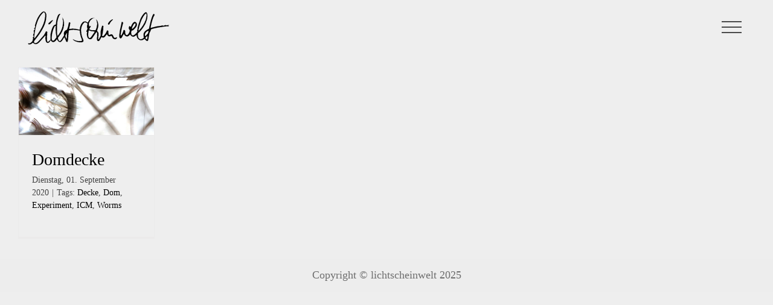

--- FILE ---
content_type: text/html; charset=UTF-8
request_url: http://www.lichtscheinwelt.com/tag/decke/
body_size: 9624
content:
<!DOCTYPE html>
<html class="avada-html-layout-wide avada-html-header-position-top avada-html-is-archive avada-header-color-not-opaque avada-mobile-header-color-not-opaque" lang="de">
<head>
	<meta http-equiv="X-UA-Compatible" content="IE=edge" />
	<meta http-equiv="Content-Type" content="text/html; charset=utf-8"/>
	<meta name="viewport" content="width=device-width, initial-scale=1" />
	<title>Decke &#8211; lichtscheinwelt</title>
<meta name='robots' content='max-image-preview:large' />
	<style>img:is([sizes="auto" i], [sizes^="auto," i]) { contain-intrinsic-size: 3000px 1500px }</style>
	<link rel='dns-prefetch' href='//www.lichtscheinwelt.com' />
<link rel="alternate" type="application/rss+xml" title="lichtscheinwelt &raquo; Feed" href="https://www.lichtscheinwelt.com/feed/" />
<link rel="alternate" type="application/rss+xml" title="lichtscheinwelt &raquo; Kommentar-Feed" href="https://www.lichtscheinwelt.com/comments/feed/" />
		
		
		
				<link rel="alternate" type="application/rss+xml" title="lichtscheinwelt &raquo; Decke Schlagwort-Feed" href="https://www.lichtscheinwelt.com/tag/decke/feed/" />
<script type="text/javascript">
/* <![CDATA[ */
window._wpemojiSettings = {"baseUrl":"https:\/\/s.w.org\/images\/core\/emoji\/15.0.3\/72x72\/","ext":".png","svgUrl":"https:\/\/s.w.org\/images\/core\/emoji\/15.0.3\/svg\/","svgExt":".svg","source":{"concatemoji":"http:\/\/www.lichtscheinwelt.com\/com\/wp\/wp-includes\/js\/wp-emoji-release.min.js?ver=6.7.4"}};
/*! This file is auto-generated */
!function(i,n){var o,s,e;function c(e){try{var t={supportTests:e,timestamp:(new Date).valueOf()};sessionStorage.setItem(o,JSON.stringify(t))}catch(e){}}function p(e,t,n){e.clearRect(0,0,e.canvas.width,e.canvas.height),e.fillText(t,0,0);var t=new Uint32Array(e.getImageData(0,0,e.canvas.width,e.canvas.height).data),r=(e.clearRect(0,0,e.canvas.width,e.canvas.height),e.fillText(n,0,0),new Uint32Array(e.getImageData(0,0,e.canvas.width,e.canvas.height).data));return t.every(function(e,t){return e===r[t]})}function u(e,t,n){switch(t){case"flag":return n(e,"\ud83c\udff3\ufe0f\u200d\u26a7\ufe0f","\ud83c\udff3\ufe0f\u200b\u26a7\ufe0f")?!1:!n(e,"\ud83c\uddfa\ud83c\uddf3","\ud83c\uddfa\u200b\ud83c\uddf3")&&!n(e,"\ud83c\udff4\udb40\udc67\udb40\udc62\udb40\udc65\udb40\udc6e\udb40\udc67\udb40\udc7f","\ud83c\udff4\u200b\udb40\udc67\u200b\udb40\udc62\u200b\udb40\udc65\u200b\udb40\udc6e\u200b\udb40\udc67\u200b\udb40\udc7f");case"emoji":return!n(e,"\ud83d\udc26\u200d\u2b1b","\ud83d\udc26\u200b\u2b1b")}return!1}function f(e,t,n){var r="undefined"!=typeof WorkerGlobalScope&&self instanceof WorkerGlobalScope?new OffscreenCanvas(300,150):i.createElement("canvas"),a=r.getContext("2d",{willReadFrequently:!0}),o=(a.textBaseline="top",a.font="600 32px Arial",{});return e.forEach(function(e){o[e]=t(a,e,n)}),o}function t(e){var t=i.createElement("script");t.src=e,t.defer=!0,i.head.appendChild(t)}"undefined"!=typeof Promise&&(o="wpEmojiSettingsSupports",s=["flag","emoji"],n.supports={everything:!0,everythingExceptFlag:!0},e=new Promise(function(e){i.addEventListener("DOMContentLoaded",e,{once:!0})}),new Promise(function(t){var n=function(){try{var e=JSON.parse(sessionStorage.getItem(o));if("object"==typeof e&&"number"==typeof e.timestamp&&(new Date).valueOf()<e.timestamp+604800&&"object"==typeof e.supportTests)return e.supportTests}catch(e){}return null}();if(!n){if("undefined"!=typeof Worker&&"undefined"!=typeof OffscreenCanvas&&"undefined"!=typeof URL&&URL.createObjectURL&&"undefined"!=typeof Blob)try{var e="postMessage("+f.toString()+"("+[JSON.stringify(s),u.toString(),p.toString()].join(",")+"));",r=new Blob([e],{type:"text/javascript"}),a=new Worker(URL.createObjectURL(r),{name:"wpTestEmojiSupports"});return void(a.onmessage=function(e){c(n=e.data),a.terminate(),t(n)})}catch(e){}c(n=f(s,u,p))}t(n)}).then(function(e){for(var t in e)n.supports[t]=e[t],n.supports.everything=n.supports.everything&&n.supports[t],"flag"!==t&&(n.supports.everythingExceptFlag=n.supports.everythingExceptFlag&&n.supports[t]);n.supports.everythingExceptFlag=n.supports.everythingExceptFlag&&!n.supports.flag,n.DOMReady=!1,n.readyCallback=function(){n.DOMReady=!0}}).then(function(){return e}).then(function(){var e;n.supports.everything||(n.readyCallback(),(e=n.source||{}).concatemoji?t(e.concatemoji):e.wpemoji&&e.twemoji&&(t(e.twemoji),t(e.wpemoji)))}))}((window,document),window._wpemojiSettings);
/* ]]> */
</script>
<style id='wp-emoji-styles-inline-css' type='text/css'>

	img.wp-smiley, img.emoji {
		display: inline !important;
		border: none !important;
		box-shadow: none !important;
		height: 1em !important;
		width: 1em !important;
		margin: 0 0.07em !important;
		vertical-align: -0.1em !important;
		background: none !important;
		padding: 0 !important;
	}
</style>
<link rel='stylesheet' id='fusion-dynamic-css-css' href='http://www.lichtscheinwelt.com/com/wp/wp-content/uploads/fusion-styles/f84a785fe5579a419888423b1edc2fa8.min.css?ver=3.11.11' type='text/css' media='all' />
<script type="text/javascript" src="http://www.lichtscheinwelt.com/com/wp/wp-includes/js/jquery/jquery.min.js?ver=3.7.1" id="jquery-core-js"></script>
<script type="text/javascript" src="http://www.lichtscheinwelt.com/com/wp/wp-includes/js/jquery/jquery-migrate.min.js?ver=3.4.1" id="jquery-migrate-js"></script>
<link rel="https://api.w.org/" href="https://www.lichtscheinwelt.com/wp-json/" /><link rel="alternate" title="JSON" type="application/json" href="https://www.lichtscheinwelt.com/wp-json/wp/v2/tags/909" /><link rel="EditURI" type="application/rsd+xml" title="RSD" href="https://www.lichtscheinwelt.com/com/wp/xmlrpc.php?rsd" />
<meta name="generator" content="WordPress 6.7.4" />
<!-- Analytics by WP Statistics - https://wp-statistics.com -->
<style type="text/css" id="css-fb-visibility">@media screen and (max-width: 640px){.fusion-no-small-visibility{display:none !important;}body .sm-text-align-center{text-align:center !important;}body .sm-text-align-left{text-align:left !important;}body .sm-text-align-right{text-align:right !important;}body .sm-flex-align-center{justify-content:center !important;}body .sm-flex-align-flex-start{justify-content:flex-start !important;}body .sm-flex-align-flex-end{justify-content:flex-end !important;}body .sm-mx-auto{margin-left:auto !important;margin-right:auto !important;}body .sm-ml-auto{margin-left:auto !important;}body .sm-mr-auto{margin-right:auto !important;}body .fusion-absolute-position-small{position:absolute;top:auto;width:100%;}.awb-sticky.awb-sticky-small{ position: sticky; top: var(--awb-sticky-offset,0); }}@media screen and (min-width: 641px) and (max-width: 1024px){.fusion-no-medium-visibility{display:none !important;}body .md-text-align-center{text-align:center !important;}body .md-text-align-left{text-align:left !important;}body .md-text-align-right{text-align:right !important;}body .md-flex-align-center{justify-content:center !important;}body .md-flex-align-flex-start{justify-content:flex-start !important;}body .md-flex-align-flex-end{justify-content:flex-end !important;}body .md-mx-auto{margin-left:auto !important;margin-right:auto !important;}body .md-ml-auto{margin-left:auto !important;}body .md-mr-auto{margin-right:auto !important;}body .fusion-absolute-position-medium{position:absolute;top:auto;width:100%;}.awb-sticky.awb-sticky-medium{ position: sticky; top: var(--awb-sticky-offset,0); }}@media screen and (min-width: 1025px){.fusion-no-large-visibility{display:none !important;}body .lg-text-align-center{text-align:center !important;}body .lg-text-align-left{text-align:left !important;}body .lg-text-align-right{text-align:right !important;}body .lg-flex-align-center{justify-content:center !important;}body .lg-flex-align-flex-start{justify-content:flex-start !important;}body .lg-flex-align-flex-end{justify-content:flex-end !important;}body .lg-mx-auto{margin-left:auto !important;margin-right:auto !important;}body .lg-ml-auto{margin-left:auto !important;}body .lg-mr-auto{margin-right:auto !important;}body .fusion-absolute-position-large{position:absolute;top:auto;width:100%;}.awb-sticky.awb-sticky-large{ position: sticky; top: var(--awb-sticky-offset,0); }}</style><style type="text/css">.recentcomments a{display:inline !important;padding:0 !important;margin:0 !important;}</style><link rel="icon" href="https://www.lichtscheinwelt.com/com/wp/wp-content/uploads/cropped-lsw-b-32x32.jpg" sizes="32x32" />
<link rel="icon" href="https://www.lichtscheinwelt.com/com/wp/wp-content/uploads/cropped-lsw-b-192x192.jpg" sizes="192x192" />
<link rel="apple-touch-icon" href="https://www.lichtscheinwelt.com/com/wp/wp-content/uploads/cropped-lsw-b-180x180.jpg" />
<meta name="msapplication-TileImage" content="https://www.lichtscheinwelt.com/com/wp/wp-content/uploads/cropped-lsw-b-270x270.jpg" />
		<script type="text/javascript">
			var doc = document.documentElement;
			doc.setAttribute( 'data-useragent', navigator.userAgent );
		</script>
		
	</head>

<body class="archive tag tag-decke tag-909 fusion-image-hovers fusion-pagination-sizing fusion-button_type-flat fusion-button_span-no fusion-button_gradient-linear avada-image-rollover-circle-no avada-image-rollover-no fusion-body ltr no-tablet-sticky-header no-mobile-sticky-header no-mobile-slidingbar avada-has-rev-slider-styles fusion-disable-outline fusion-sub-menu-fade mobile-logo-pos-left layout-wide-mode avada-has-boxed-modal-shadow-none layout-scroll-offset-full avada-has-zero-margin-offset-top fusion-top-header menu-text-align-center mobile-menu-design-classic fusion-show-pagination-text fusion-header-layout-v6 avada-responsive avada-footer-fx-parallax-effect avada-menu-highlight-style-background fusion-search-form-classic fusion-main-menu-search-dropdown fusion-avatar-square avada-dropdown-styles avada-blog-layout-grid avada-blog-archive-layout-grid avada-header-shadow-no avada-menu-icon-position-left avada-has-header-100-width avada-has-pagetitle-bg-parallax avada-has-100-footer avada-has-breadcrumb-mobile-hidden avada-has-titlebar-hide avada-has-footer-widget-bg-image avada-header-border-color-full-transparent avada-social-full-transparent avada-has-pagination-padding avada-flyout-menu-direction-right avada-ec-views-v1 awb-link-decoration" data-awb-post-id="21219">
		<a class="skip-link screen-reader-text" href="#content">Zum Inhalt springen</a>

	<div id="boxed-wrapper">
		
		<div id="wrapper" class="fusion-wrapper">
			<div id="home" style="position:relative;top:-1px;"></div>
							
					
			<header class="fusion-header-wrapper">
				<div class="fusion-header-v6 fusion-logo-alignment fusion-logo-left fusion-sticky-menu-1 fusion-sticky-logo-1 fusion-mobile-logo-  fusion-header-has-flyout-menu">
					<div class="fusion-header-sticky-height"></div>
<div class="fusion-header">
	<div class="fusion-row">
		<div class="fusion-header-v6-content fusion-header-has-flyout-menu-content">
				<div class="fusion-logo" data-margin-top="11px" data-margin-bottom="11px" data-margin-left="0px" data-margin-right="0px">
			<a class="fusion-logo-link"  href="https://www.lichtscheinwelt.com/" >

						<!-- standard logo -->
			<img src="http://www.lichtscheinwelt.com/com/wp/wp-content/uploads/logo-schwarz-transparent-500.png" srcset="http://www.lichtscheinwelt.com/com/wp/wp-content/uploads/logo-schwarz-transparent-500.png 1x, http://www.lichtscheinwelt.com/com/wp/wp-content/uploads/logo-schwarz-transparent-500.png 2x" width="500" height="136" style="max-height:136px;height:auto;" alt="lichtscheinwelt Logo" data-retina_logo_url="http://www.lichtscheinwelt.com/com/wp/wp-content/uploads/logo-schwarz-transparent-500.png" class="fusion-standard-logo" />

			
											<!-- sticky header logo -->
				<img src="http://www.lichtscheinwelt.com/com/wp/wp-content/uploads/logo-schwarz-transparent-500.png" srcset="http://www.lichtscheinwelt.com/com/wp/wp-content/uploads/logo-schwarz-transparent-500.png 1x, http://www.lichtscheinwelt.com/com/wp/wp-content/uploads/logo-schwarz-transparent-500.png 2x" width="500" height="136" style="max-height:136px;height:auto;" alt="lichtscheinwelt Logo" data-retina_logo_url="http://www.lichtscheinwelt.com/com/wp/wp-content/uploads/logo-schwarz-transparent-500.png" class="fusion-sticky-logo" />
					</a>
		</div>
			<div class="fusion-flyout-menu-icons">
				
				
				
				<a class="fusion-flyout-menu-toggle" aria-hidden="true" aria-label="Toggle Menu" href="#">
					<div class="fusion-toggle-icon-line"></div>
					<div class="fusion-toggle-icon-line"></div>
					<div class="fusion-toggle-icon-line"></div>
				</a>
			</div>
		</div>

		<div class="fusion-main-menu fusion-flyout-menu" role="navigation" aria-label="Main Menu">
			<ul id="menu-lsw" class="fusion-menu"><li  id="menu-item-16008"  class="menu-item menu-item-type-post_type menu-item-object-page menu-item-home menu-item-16008"  data-item-id="16008"><a  href="https://www.lichtscheinwelt.com/" class="fusion-background-highlight"><span class="menu-text">Home</span></a></li><li  id="menu-item-15979"  class="menu-item menu-item-type-post_type menu-item-object-page menu-item-15979"  data-item-id="15979"><a  href="https://www.lichtscheinwelt.com/chronologie/" class="fusion-background-highlight"><span class="menu-text">Chronologie</span></a></li><li  id="menu-item-15992"  class="menu-item menu-item-type-custom menu-item-object-custom menu-item-15992"  data-item-id="15992"><a  href="http://www.lichtscheinwelt.com/portfolio-items/bahnhoefe/" class="fusion-background-highlight"><span class="menu-text">Bahnhöfe</span></a></li><li  id="menu-item-15998"  class="menu-item menu-item-type-custom menu-item-object-custom menu-item-15998"  data-item-id="15998"><a  href="http://www.lichtscheinwelt.com/portfolio-items/boegen/" class="fusion-background-highlight"><span class="menu-text">Bögen</span></a></li><li  id="menu-item-15989"  class="menu-item menu-item-type-custom menu-item-object-custom menu-item-15989"  data-item-id="15989"><a  href="http://www.lichtscheinwelt.com/portfolio-items/deutschland/" class="fusion-background-highlight"><span class="menu-text">Deutschland</span></a></li><li  id="menu-item-15987"  class="menu-item menu-item-type-custom menu-item-object-custom menu-item-15987"  data-item-id="15987"><a  href="http://www.lichtscheinwelt.com/portfolio-items/europa/" class="fusion-background-highlight"><span class="menu-text">Europa</span></a></li><li  id="menu-item-16001"  class="menu-item menu-item-type-custom menu-item-object-custom menu-item-16001"  data-item-id="16001"><a  href="http://www.lichtscheinwelt.com/portfolio-items/experimente/" class="fusion-background-highlight"><span class="menu-text">Experimente</span></a></li><li  id="menu-item-15997"  class="menu-item menu-item-type-custom menu-item-object-custom menu-item-15997"  data-item-id="15997"><a  href="http://www.lichtscheinwelt.com/portfolio-items/farbwelten/" class="fusion-background-highlight"><span class="menu-text">Farbwelten</span></a></li><li  id="menu-item-15995"  class="menu-item menu-item-type-custom menu-item-object-custom menu-item-15995"  data-item-id="15995"><a  href="http://www.lichtscheinwelt.com/portfolio-items/friedhoefe/" class="fusion-background-highlight"><span class="menu-text">Friedhöfe</span></a></li><li  id="menu-item-15996"  class="menu-item menu-item-type-custom menu-item-object-custom menu-item-15996"  data-item-id="15996"><a  href="http://www.lichtscheinwelt.com/portfolio-items/grauzone/" class="fusion-background-highlight"><span class="menu-text">Grauzone</span></a></li><li  id="menu-item-15990"  class="menu-item menu-item-type-custom menu-item-object-custom menu-item-15990"  data-item-id="15990"><a  href="http://www.lichtscheinwelt.com/portfolio-items/hamburg/" class="fusion-background-highlight"><span class="menu-text">Hamburg</span></a></li><li  id="menu-item-35742"  class="menu-item menu-item-type-custom menu-item-object-custom menu-item-35742"  data-item-id="35742"><a  href="https://www.lichtscheinwelt.com/portfolio-items/kirchen-muenster-kathedralen/" class="fusion-background-highlight"><span class="menu-text">Kirchen</span></a></li><li  id="menu-item-15994"  class="menu-item menu-item-type-custom menu-item-object-custom menu-item-15994"  data-item-id="15994"><a  href="http://www.lichtscheinwelt.com/portfolio-items/markthallen/" class="fusion-background-highlight"><span class="menu-text">Markthallen</span></a></li><li  id="menu-item-15988"  class="menu-item menu-item-type-custom menu-item-object-custom menu-item-15988"  data-item-id="15988"><a  href="http://www.lichtscheinwelt.com/portfolio-items/norwegen/" class="fusion-background-highlight"><span class="menu-text">Norwegen</span></a></li><li  id="menu-item-15993"  class="menu-item menu-item-type-custom menu-item-object-custom menu-item-15993"  data-item-id="15993"><a  href="http://www.lichtscheinwelt.com/portfolio-items/passagen-galerien/" class="fusion-background-highlight"><span class="menu-text">Passagen &#038; Galerien</span></a></li><li  id="menu-item-16000"  class="menu-item menu-item-type-custom menu-item-object-custom menu-item-16000"  data-item-id="16000"><a  href="http://www.lichtscheinwelt.com/portfolio-items/randnotizen/" class="fusion-background-highlight"><span class="menu-text">Randnotizen</span></a></li><li  id="menu-item-15999"  class="menu-item menu-item-type-custom menu-item-object-custom menu-item-15999"  data-item-id="15999"><a  href="http://www.lichtscheinwelt.com/portfolio-items/silhouetten/" class="fusion-background-highlight"><span class="menu-text">Silhouetten</span></a></li><li  id="menu-item-16955"  class="menu-item menu-item-type-custom menu-item-object-custom menu-item-16955"  data-item-id="16955"><a  href="http://www.lichtscheinwelt.com/portfolio-items/video-posts/" class="fusion-background-highlight"><span class="menu-text">Video-Posts</span></a></li><li  id="menu-item-15980"  class="menu-item menu-item-type-post_type menu-item-object-page menu-item-15980 fusion-flyout-menu-item-last"  data-item-id="15980"><a  href="https://www.lichtscheinwelt.com/datenschutz/" class="fusion-background-highlight"><span class="menu-text">Datenschutz</span></a></li></ul><ul id="menu-main-menu-1" class="fusion-menu"><li   class="menu-item menu-item-type-post_type menu-item-object-page menu-item-home menu-item-16008"  data-item-id="16008"><a  href="https://www.lichtscheinwelt.com/" class="fusion-background-highlight"><span class="menu-text">Home</span></a></li><li   class="menu-item menu-item-type-post_type menu-item-object-page menu-item-15979"  data-item-id="15979"><a  href="https://www.lichtscheinwelt.com/chronologie/" class="fusion-background-highlight"><span class="menu-text">Chronologie</span></a></li><li   class="menu-item menu-item-type-custom menu-item-object-custom menu-item-15992"  data-item-id="15992"><a  href="http://www.lichtscheinwelt.com/portfolio-items/bahnhoefe/" class="fusion-background-highlight"><span class="menu-text">Bahnhöfe</span></a></li><li   class="menu-item menu-item-type-custom menu-item-object-custom menu-item-15998"  data-item-id="15998"><a  href="http://www.lichtscheinwelt.com/portfolio-items/boegen/" class="fusion-background-highlight"><span class="menu-text">Bögen</span></a></li><li   class="menu-item menu-item-type-custom menu-item-object-custom menu-item-15989"  data-item-id="15989"><a  href="http://www.lichtscheinwelt.com/portfolio-items/deutschland/" class="fusion-background-highlight"><span class="menu-text">Deutschland</span></a></li><li   class="menu-item menu-item-type-custom menu-item-object-custom menu-item-15987"  data-item-id="15987"><a  href="http://www.lichtscheinwelt.com/portfolio-items/europa/" class="fusion-background-highlight"><span class="menu-text">Europa</span></a></li><li   class="menu-item menu-item-type-custom menu-item-object-custom menu-item-16001"  data-item-id="16001"><a  href="http://www.lichtscheinwelt.com/portfolio-items/experimente/" class="fusion-background-highlight"><span class="menu-text">Experimente</span></a></li><li   class="menu-item menu-item-type-custom menu-item-object-custom menu-item-15997"  data-item-id="15997"><a  href="http://www.lichtscheinwelt.com/portfolio-items/farbwelten/" class="fusion-background-highlight"><span class="menu-text">Farbwelten</span></a></li><li   class="menu-item menu-item-type-custom menu-item-object-custom menu-item-15995"  data-item-id="15995"><a  href="http://www.lichtscheinwelt.com/portfolio-items/friedhoefe/" class="fusion-background-highlight"><span class="menu-text">Friedhöfe</span></a></li><li   class="menu-item menu-item-type-custom menu-item-object-custom menu-item-15996"  data-item-id="15996"><a  href="http://www.lichtscheinwelt.com/portfolio-items/grauzone/" class="fusion-background-highlight"><span class="menu-text">Grauzone</span></a></li><li   class="menu-item menu-item-type-custom menu-item-object-custom menu-item-15990"  data-item-id="15990"><a  href="http://www.lichtscheinwelt.com/portfolio-items/hamburg/" class="fusion-background-highlight"><span class="menu-text">Hamburg</span></a></li><li   class="menu-item menu-item-type-custom menu-item-object-custom menu-item-35742"  data-item-id="35742"><a  href="https://www.lichtscheinwelt.com/portfolio-items/kirchen-muenster-kathedralen/" class="fusion-background-highlight"><span class="menu-text">Kirchen</span></a></li><li   class="menu-item menu-item-type-custom menu-item-object-custom menu-item-15994"  data-item-id="15994"><a  href="http://www.lichtscheinwelt.com/portfolio-items/markthallen/" class="fusion-background-highlight"><span class="menu-text">Markthallen</span></a></li><li   class="menu-item menu-item-type-custom menu-item-object-custom menu-item-15988"  data-item-id="15988"><a  href="http://www.lichtscheinwelt.com/portfolio-items/norwegen/" class="fusion-background-highlight"><span class="menu-text">Norwegen</span></a></li><li   class="menu-item menu-item-type-custom menu-item-object-custom menu-item-15993"  data-item-id="15993"><a  href="http://www.lichtscheinwelt.com/portfolio-items/passagen-galerien/" class="fusion-background-highlight"><span class="menu-text">Passagen &#038; Galerien</span></a></li><li   class="menu-item menu-item-type-custom menu-item-object-custom menu-item-16000"  data-item-id="16000"><a  href="http://www.lichtscheinwelt.com/portfolio-items/randnotizen/" class="fusion-background-highlight"><span class="menu-text">Randnotizen</span></a></li><li   class="menu-item menu-item-type-custom menu-item-object-custom menu-item-15999"  data-item-id="15999"><a  href="http://www.lichtscheinwelt.com/portfolio-items/silhouetten/" class="fusion-background-highlight"><span class="menu-text">Silhouetten</span></a></li><li   class="menu-item menu-item-type-custom menu-item-object-custom menu-item-16955"  data-item-id="16955"><a  href="http://www.lichtscheinwelt.com/portfolio-items/video-posts/" class="fusion-background-highlight"><span class="menu-text">Video-Posts</span></a></li><li   class="menu-item menu-item-type-post_type menu-item-object-page menu-item-15980 fusion-flyout-menu-item-last"  data-item-id="15980"><a  href="https://www.lichtscheinwelt.com/datenschutz/" class="fusion-background-highlight"><span class="menu-text">Datenschutz</span></a></li></ul>		</div>

		
		<div class="fusion-flyout-menu-bg"></div>
	</div>
</div>
				</div>
				<div class="fusion-clearfix"></div>
			</header>
								
							<div id="sliders-container" class="fusion-slider-visibility">
					</div>
				
					
							
			
						<main id="main" class="clearfix  full-bg">
				<div class="fusion-row" style="">
<section id="content" class=" full-width" style="width: 100%;">
	
	<div id="posts-container" class="fusion-blog-archive fusion-blog-layout-grid-wrapper fusion-clearfix">
	<div class="fusion-posts-container fusion-blog-layout-grid fusion-blog-layout-grid-5 isotope fusion-blog-pagination " data-pages="1">
		
		
													<article id="post-21219" class="fusion-post-grid  post fusion-clearfix post-21219 type-post status-publish format-standard has-post-thumbnail hentry category-experimente tag-decke tag-dom tag-experiment tag-icm tag-worms">
														<div class="fusion-post-wrapper">
				
				
				
									
		<div class="fusion-flexslider flexslider fusion-flexslider-loading fusion-post-slideshow">
		<ul class="slides">
																		<li><div  class="fusion-image-wrapper" aria-haspopup="true">
							<a href="https://www.lichtscheinwelt.com/domdecke/21219/" aria-label="Domdecke">
							<img width="2000" height="1000" src="https://www.lichtscheinwelt.com/com/wp/wp-content/uploads/A0004334ablog.jpg" class="attachment-full size-full wp-post-image" alt="" decoding="async" fetchpriority="high" srcset="https://www.lichtscheinwelt.com/com/wp/wp-content/uploads/A0004334ablog-200x100.jpg 200w, https://www.lichtscheinwelt.com/com/wp/wp-content/uploads/A0004334ablog-400x200.jpg 400w, https://www.lichtscheinwelt.com/com/wp/wp-content/uploads/A0004334ablog-600x300.jpg 600w, https://www.lichtscheinwelt.com/com/wp/wp-content/uploads/A0004334ablog-800x400.jpg 800w, https://www.lichtscheinwelt.com/com/wp/wp-content/uploads/A0004334ablog-1200x600.jpg 1200w, https://www.lichtscheinwelt.com/com/wp/wp-content/uploads/A0004334ablog.jpg 2000w" sizes="(min-width: 2200px) 100vw, (min-width: 928px) 382px, (min-width: 856px) 478px, (min-width: 784px) 637px, (min-width: 712px) 784px, (min-width: 640px) 712px, " />			</a>
							</div>
</li>
																																																																														</ul>
	</div>
				
														<div class="fusion-post-content-wrapper">
				
				
				<div class="fusion-post-content post-content">
					<h2 class="entry-title fusion-post-title"><a href="https://www.lichtscheinwelt.com/domdecke/21219/">Domdecke</a></h2>
																<p class="fusion-single-line-meta"><span class="vcard rich-snippet-hidden"><span class="fn"><a href="https://www.lichtscheinwelt.com/author/ste/" title="Beiträge von lichtscheinwelt" rel="author">lichtscheinwelt</a></span></span><span class="updated rich-snippet-hidden">2020-10-17T12:08:28+02:00</span><span>Dienstag, 01. September 2020</span><span class="fusion-inline-sep">|</span><span class="meta-tags">Tags: <a href="https://www.lichtscheinwelt.com/tag/decke/" rel="tag">Decke</a>, <a href="https://www.lichtscheinwelt.com/tag/dom/" rel="tag">Dom</a>, <a href="https://www.lichtscheinwelt.com/tag/experiment/" rel="tag">Experiment</a>, <a href="https://www.lichtscheinwelt.com/tag/icm/" rel="tag">ICM</a>, <a href="https://www.lichtscheinwelt.com/tag/worms/" rel="tag">Worms</a></span><span class="fusion-inline-sep">|</span></p>
												
					
					<div class="fusion-post-content-container">
											</div>
				</div>

				
																																		
									</div>
				
									</div>
							</article>

			
		
		
	</div>

			</div>
</section>
						
					</div>  <!-- fusion-row -->
				</main>  <!-- #main -->
				
				
								
					
		<div class="fusion-footer fusion-footer-parallax">
				
	
	<footer id="footer" class="fusion-footer-copyright-area fusion-footer-copyright-center">
		<div class="fusion-row">
			<div class="fusion-copyright-content">

				<div class="fusion-copyright-notice">
		<div>
		Copyright © lichtscheinwelt 2025	</div>
</div>

			</div> <!-- fusion-fusion-copyright-content -->
		</div> <!-- fusion-row -->
	</footer> <!-- #footer -->
		</div> <!-- fusion-footer -->

		
																</div> <!-- wrapper -->
		</div> <!-- #boxed-wrapper -->
				<a class="fusion-one-page-text-link fusion-page-load-link" tabindex="-1" href="#" aria-hidden="true">Page load link</a>

		<div class="avada-footer-scripts">
			<script type="text/javascript">var fusionNavIsCollapsed=function(e){var t,n;window.innerWidth<=e.getAttribute("data-breakpoint")?(e.classList.add("collapse-enabled"),e.classList.remove("awb-menu_desktop"),e.classList.contains("expanded")||(e.setAttribute("aria-expanded","false"),window.dispatchEvent(new Event("fusion-mobile-menu-collapsed",{bubbles:!0,cancelable:!0}))),(n=e.querySelectorAll(".menu-item-has-children.expanded")).length&&n.forEach(function(e){e.querySelector(".awb-menu__open-nav-submenu_mobile").setAttribute("aria-expanded","false")})):(null!==e.querySelector(".menu-item-has-children.expanded .awb-menu__open-nav-submenu_click")&&e.querySelector(".menu-item-has-children.expanded .awb-menu__open-nav-submenu_click").click(),e.classList.remove("collapse-enabled"),e.classList.add("awb-menu_desktop"),e.setAttribute("aria-expanded","true"),null!==e.querySelector(".awb-menu__main-ul")&&e.querySelector(".awb-menu__main-ul").removeAttribute("style")),e.classList.add("no-wrapper-transition"),clearTimeout(t),t=setTimeout(()=>{e.classList.remove("no-wrapper-transition")},400),e.classList.remove("loading")},fusionRunNavIsCollapsed=function(){var e,t=document.querySelectorAll(".awb-menu");for(e=0;e<t.length;e++)fusionNavIsCollapsed(t[e])};function avadaGetScrollBarWidth(){var e,t,n,l=document.createElement("p");return l.style.width="100%",l.style.height="200px",(e=document.createElement("div")).style.position="absolute",e.style.top="0px",e.style.left="0px",e.style.visibility="hidden",e.style.width="200px",e.style.height="150px",e.style.overflow="hidden",e.appendChild(l),document.body.appendChild(e),t=l.offsetWidth,e.style.overflow="scroll",t==(n=l.offsetWidth)&&(n=e.clientWidth),document.body.removeChild(e),jQuery("html").hasClass("awb-scroll")&&10<t-n?10:t-n}fusionRunNavIsCollapsed(),window.addEventListener("fusion-resize-horizontal",fusionRunNavIsCollapsed);</script><script type="text/javascript" src="http://www.lichtscheinwelt.com/com/wp/wp-content/themes/Avada/includes/lib/assets/min/js/library/cssua.js?ver=2.1.28" id="cssua-js"></script>
<script type="text/javascript" id="fusion-animations-js-extra">
/* <![CDATA[ */
var fusionAnimationsVars = {"status_css_animations":"desktop"};
/* ]]> */
</script>
<script type="text/javascript" src="http://www.lichtscheinwelt.com/com/wp/wp-content/plugins/fusion-builder/assets/js/min/general/fusion-animations.js?ver=3.11.11" id="fusion-animations-js"></script>
<script type="text/javascript" src="http://www.lichtscheinwelt.com/com/wp/wp-content/themes/Avada/includes/lib/assets/min/js/general/awb-tabs-widget.js?ver=3.11.11" id="awb-tabs-widget-js"></script>
<script type="text/javascript" src="http://www.lichtscheinwelt.com/com/wp/wp-content/themes/Avada/includes/lib/assets/min/js/general/awb-vertical-menu-widget.js?ver=3.11.11" id="awb-vertical-menu-widget-js"></script>
<script type="text/javascript" src="http://www.lichtscheinwelt.com/com/wp/wp-content/themes/Avada/includes/lib/assets/min/js/library/modernizr.js?ver=3.3.1" id="modernizr-js"></script>
<script type="text/javascript" id="fusion-js-extra">
/* <![CDATA[ */
var fusionJSVars = {"visibility_small":"640","visibility_medium":"1024"};
/* ]]> */
</script>
<script type="text/javascript" src="http://www.lichtscheinwelt.com/com/wp/wp-content/themes/Avada/includes/lib/assets/min/js/general/fusion.js?ver=3.11.11" id="fusion-js"></script>
<script type="text/javascript" src="http://www.lichtscheinwelt.com/com/wp/wp-content/themes/Avada/includes/lib/assets/min/js/library/isotope.js?ver=3.0.4" id="isotope-js"></script>
<script type="text/javascript" src="http://www.lichtscheinwelt.com/com/wp/wp-content/themes/Avada/includes/lib/assets/min/js/library/packery.js?ver=2.0.0" id="packery-js"></script>
<script type="text/javascript" src="http://www.lichtscheinwelt.com/com/wp/wp-content/themes/Avada/includes/lib/assets/min/js/library/jquery.easing.js?ver=1.3" id="jquery-easing-js"></script>
<script type="text/javascript" src="http://www.lichtscheinwelt.com/com/wp/wp-content/themes/Avada/includes/lib/assets/min/js/library/jquery.fitvids.js?ver=1.1" id="jquery-fitvids-js"></script>
<script type="text/javascript" src="http://www.lichtscheinwelt.com/com/wp/wp-content/themes/Avada/includes/lib/assets/min/js/library/jquery.flexslider.js?ver=2.7.2" id="jquery-flexslider-js"></script>
<script type="text/javascript" id="jquery-lightbox-js-extra">
/* <![CDATA[ */
var fusionLightboxVideoVars = {"lightbox_video_width":"1280","lightbox_video_height":"720"};
/* ]]> */
</script>
<script type="text/javascript" src="http://www.lichtscheinwelt.com/com/wp/wp-content/themes/Avada/includes/lib/assets/min/js/library/jquery.ilightbox.js?ver=2.2.3" id="jquery-lightbox-js"></script>
<script type="text/javascript" src="http://www.lichtscheinwelt.com/com/wp/wp-content/themes/Avada/includes/lib/assets/min/js/library/jquery.infinitescroll.js?ver=2.1" id="jquery-infinite-scroll-js"></script>
<script type="text/javascript" src="http://www.lichtscheinwelt.com/com/wp/wp-content/themes/Avada/includes/lib/assets/min/js/library/jquery.mousewheel.js?ver=3.0.6" id="jquery-mousewheel-js"></script>
<script type="text/javascript" src="http://www.lichtscheinwelt.com/com/wp/wp-content/themes/Avada/includes/lib/assets/min/js/library/imagesLoaded.js?ver=3.1.8" id="images-loaded-js"></script>
<script type="text/javascript" id="fusion-video-general-js-extra">
/* <![CDATA[ */
var fusionVideoGeneralVars = {"status_vimeo":"1","status_yt":"1"};
/* ]]> */
</script>
<script type="text/javascript" src="http://www.lichtscheinwelt.com/com/wp/wp-content/themes/Avada/includes/lib/assets/min/js/library/fusion-video-general.js?ver=1" id="fusion-video-general-js"></script>
<script type="text/javascript" id="fusion-video-bg-js-extra">
/* <![CDATA[ */
var fusionVideoBgVars = {"status_vimeo":"1","status_yt":"1"};
/* ]]> */
</script>
<script type="text/javascript" src="http://www.lichtscheinwelt.com/com/wp/wp-content/themes/Avada/includes/lib/assets/min/js/library/fusion-video-bg.js?ver=1" id="fusion-video-bg-js"></script>
<script type="text/javascript" id="fusion-lightbox-js-extra">
/* <![CDATA[ */
var fusionLightboxVars = {"status_lightbox":"1","lightbox_gallery":"","lightbox_skin":"metro-black","lightbox_title":"1","lightbox_arrows":"1","lightbox_slideshow_speed":"5000","lightbox_autoplay":"","lightbox_opacity":"0.80","lightbox_desc":"1","lightbox_social":"","lightbox_social_links":[],"lightbox_deeplinking":"","lightbox_path":"vertical","lightbox_post_images":"1","lightbox_animation_speed":"normal","l10n":{"close":"Zum Schlie\u00dfen Esc dr\u00fccken","enterFullscreen":"Enter Fullscreen (Shift+Enter)","exitFullscreen":"Exit Fullscreen (Shift+Enter)","slideShow":"Slideshow","next":"Vor","previous":"Zur\u00fcck"}};
/* ]]> */
</script>
<script type="text/javascript" src="http://www.lichtscheinwelt.com/com/wp/wp-content/themes/Avada/includes/lib/assets/min/js/general/fusion-lightbox.js?ver=1" id="fusion-lightbox-js"></script>
<script type="text/javascript" id="fusion-flexslider-js-extra">
/* <![CDATA[ */
var fusionFlexSliderVars = {"status_vimeo":"1","slideshow_autoplay":"1","slideshow_speed":"7000","pagination_video_slide":"","status_yt":"1","flex_smoothHeight":"false"};
/* ]]> */
</script>
<script type="text/javascript" src="http://www.lichtscheinwelt.com/com/wp/wp-content/themes/Avada/includes/lib/assets/min/js/general/fusion-flexslider.js?ver=1" id="fusion-flexslider-js"></script>
<script type="text/javascript" src="http://www.lichtscheinwelt.com/com/wp/wp-content/themes/Avada/includes/lib/assets/min/js/library/fusion-youtube.js?ver=2.2.1" id="fusion-youtube-js"></script>
<script type="text/javascript" src="http://www.lichtscheinwelt.com/com/wp/wp-content/themes/Avada/includes/lib/assets/min/js/library/vimeoPlayer.js?ver=2.2.1" id="vimeo-player-js"></script>
<script type="text/javascript" src="http://www.lichtscheinwelt.com/com/wp/wp-content/themes/Avada/includes/lib/assets/min/js/general/fusion-general-global.js?ver=3.11.11" id="fusion-general-global-js"></script>
<script type="text/javascript" src="http://www.lichtscheinwelt.com/com/wp/wp-content/themes/Avada/assets/min/js/general/avada-general-footer.js?ver=7.11.11" id="avada-general-footer-js"></script>
<script type="text/javascript" src="http://www.lichtscheinwelt.com/com/wp/wp-content/themes/Avada/assets/min/js/general/avada-quantity.js?ver=7.11.11" id="avada-quantity-js"></script>
<script type="text/javascript" src="http://www.lichtscheinwelt.com/com/wp/wp-content/themes/Avada/assets/min/js/general/avada-crossfade-images.js?ver=7.11.11" id="avada-crossfade-images-js"></script>
<script type="text/javascript" src="http://www.lichtscheinwelt.com/com/wp/wp-content/themes/Avada/assets/min/js/general/avada-select.js?ver=7.11.11" id="avada-select-js"></script>
<script type="text/javascript" id="fusion-blog-js-extra">
/* <![CDATA[ */
var fusionBlogVars = {"infinite_blog_text":"<em>Lade weitere Beitr\u00e4ge...<\/em>","infinite_finished_msg":"<em>Alle Elemente angezeigt.<\/em>","slideshow_autoplay":"1","lightbox_behavior":"all","blog_pagination_type":"pagination"};
/* ]]> */
</script>
<script type="text/javascript" src="http://www.lichtscheinwelt.com/com/wp/wp-content/themes/Avada/includes/lib/assets/min/js/general/fusion-blog.js?ver=6.7.4" id="fusion-blog-js"></script>
<script type="text/javascript" src="http://www.lichtscheinwelt.com/com/wp/wp-content/themes/Avada/includes/lib/assets/min/js/general/fusion-alert.js?ver=6.7.4" id="fusion-alert-js"></script>
<script type="text/javascript" src="http://www.lichtscheinwelt.com/com/wp/wp-content/plugins/fusion-builder/assets/js/min/general/awb-off-canvas.js?ver=3.11.11" id="awb-off-canvas-js"></script>
<script type="text/javascript" src="http://www.lichtscheinwelt.com/com/wp/wp-content/themes/Avada/assets/min/js/library/jquery.elasticslider.js?ver=7.11.11" id="jquery-elastic-slider-js"></script>
<script type="text/javascript" id="avada-elastic-slider-js-extra">
/* <![CDATA[ */
var avadaElasticSliderVars = {"tfes_autoplay":"1","tfes_animation":"sides","tfes_interval":"3000","tfes_speed":"800","tfes_width":"150"};
/* ]]> */
</script>
<script type="text/javascript" src="http://www.lichtscheinwelt.com/com/wp/wp-content/themes/Avada/assets/min/js/general/avada-elastic-slider.js?ver=7.11.11" id="avada-elastic-slider-js"></script>
<script type="text/javascript" id="avada-parallax-footer-js-extra">
/* <![CDATA[ */
var avadaParallaxFooterVars = {"side_header_break_point":"800","header_position":"top"};
/* ]]> */
</script>
<script type="text/javascript" src="http://www.lichtscheinwelt.com/com/wp/wp-content/themes/Avada/assets/min/js/general/avada-parallax-footer.js?ver=7.11.11" id="avada-parallax-footer-js"></script>
<script type="text/javascript" id="avada-drop-down-js-extra">
/* <![CDATA[ */
var avadaSelectVars = {"avada_drop_down":"1"};
/* ]]> */
</script>
<script type="text/javascript" src="http://www.lichtscheinwelt.com/com/wp/wp-content/themes/Avada/assets/min/js/general/avada-drop-down.js?ver=7.11.11" id="avada-drop-down-js"></script>
<script type="text/javascript" id="avada-to-top-js-extra">
/* <![CDATA[ */
var avadaToTopVars = {"status_totop":"desktop_and_mobile","totop_position":"right","totop_scroll_down_only":"0"};
/* ]]> */
</script>
<script type="text/javascript" src="http://www.lichtscheinwelt.com/com/wp/wp-content/themes/Avada/assets/min/js/general/avada-to-top.js?ver=7.11.11" id="avada-to-top-js"></script>
<script type="text/javascript" id="avada-header-js-extra">
/* <![CDATA[ */
var avadaHeaderVars = {"header_position":"top","header_sticky":"","header_sticky_type2_layout":"menu_only","header_sticky_shadow":"1","side_header_break_point":"800","header_sticky_mobile":"","header_sticky_tablet":"","mobile_menu_design":"classic","sticky_header_shrinkage":"","nav_height":"40","nav_highlight_border":"0","nav_highlight_style":"background","logo_margin_top":"11px","logo_margin_bottom":"11px","layout_mode":"wide","header_padding_top":"0px","header_padding_bottom":"0px","scroll_offset":"full"};
/* ]]> */
</script>
<script type="text/javascript" src="http://www.lichtscheinwelt.com/com/wp/wp-content/themes/Avada/assets/min/js/general/avada-header.js?ver=7.11.11" id="avada-header-js"></script>
<script type="text/javascript" id="avada-menu-js-extra">
/* <![CDATA[ */
var avadaMenuVars = {"site_layout":"wide","header_position":"top","logo_alignment":"left","header_sticky":"","header_sticky_mobile":"","header_sticky_tablet":"","side_header_break_point":"800","megamenu_base_width":"custom_width","mobile_menu_design":"classic","dropdown_goto":"Gehe zu ...","mobile_nav_cart":"Warenkorb","mobile_submenu_open":"\u00d6ffne Untermen\u00fc von %s","mobile_submenu_close":"Schlie\u00dfe Untermen\u00fc von %s","submenu_slideout":"1"};
/* ]]> */
</script>
<script type="text/javascript" src="http://www.lichtscheinwelt.com/com/wp/wp-content/themes/Avada/assets/min/js/general/avada-menu.js?ver=7.11.11" id="avada-menu-js"></script>
<script type="text/javascript" src="http://www.lichtscheinwelt.com/com/wp/wp-content/themes/Avada/assets/min/js/library/bootstrap.scrollspy.js?ver=7.11.11" id="bootstrap-scrollspy-js"></script>
<script type="text/javascript" src="http://www.lichtscheinwelt.com/com/wp/wp-content/themes/Avada/assets/min/js/general/avada-scrollspy.js?ver=7.11.11" id="avada-scrollspy-js"></script>
<script type="text/javascript" id="fusion-responsive-typography-js-extra">
/* <![CDATA[ */
var fusionTypographyVars = {"site_width":"2000","typography_sensitivity":"0.00","typography_factor":"1.50","elements":"h1, h2, h3, h4, h5, h6"};
/* ]]> */
</script>
<script type="text/javascript" src="http://www.lichtscheinwelt.com/com/wp/wp-content/themes/Avada/includes/lib/assets/min/js/general/fusion-responsive-typography.js?ver=3.11.11" id="fusion-responsive-typography-js"></script>
<script type="text/javascript" id="fusion-scroll-to-anchor-js-extra">
/* <![CDATA[ */
var fusionScrollToAnchorVars = {"content_break_point":"800","container_hundred_percent_height_mobile":"0","hundred_percent_scroll_sensitivity":"200"};
/* ]]> */
</script>
<script type="text/javascript" src="http://www.lichtscheinwelt.com/com/wp/wp-content/themes/Avada/includes/lib/assets/min/js/general/fusion-scroll-to-anchor.js?ver=3.11.11" id="fusion-scroll-to-anchor-js"></script>
<script type="text/javascript" id="fusion-video-js-extra">
/* <![CDATA[ */
var fusionVideoVars = {"status_vimeo":"1"};
/* ]]> */
</script>
<script type="text/javascript" src="http://www.lichtscheinwelt.com/com/wp/wp-content/plugins/fusion-builder/assets/js/min/general/fusion-video.js?ver=3.11.11" id="fusion-video-js"></script>
<script type="text/javascript" src="http://www.lichtscheinwelt.com/com/wp/wp-content/plugins/fusion-builder/assets/js/min/general/fusion-column.js?ver=3.11.11" id="fusion-column-js"></script>
		</div>

			<section class="to-top-container to-top-right" aria-labelledby="awb-to-top-label">
		<a href="#" id="toTop" class="fusion-top-top-link">
			<span id="awb-to-top-label" class="screen-reader-text">Nach oben</span>
		</a>
	</section>
		</body>
</html>
